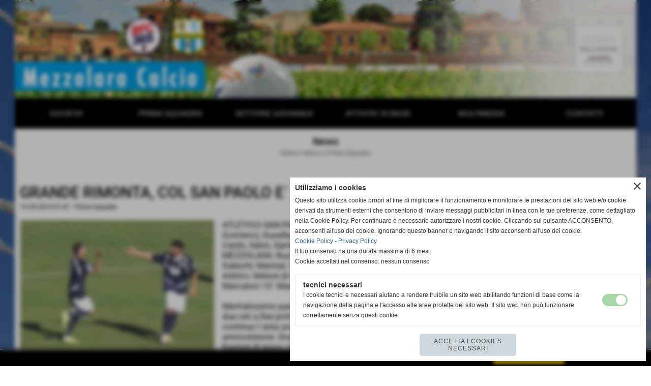

--- FILE ---
content_type: text/html; charset=UTF-8
request_url: https://www.mezzolaracalcio.com/GRANDE-RIMONTA-COL-SAN-PAOLO-E-2-2.htm
body_size: 9733
content:
<!-- T. scheda: 0.001 -->
<!-- T. newsscheda: 0.023 -->
<!DOCTYPE html>
<html lang="it">
<head>
<title>GRANDE RIMONTA, COL SAN PAOLO E&acute; 2-2</title>
<meta charset="utf-8">
<meta name="description" content="ATLETICO SAN PAOLO: Rosiglioni; Milani, Caco, Fornasier; Masiero, Benucci, Sambugaro, Longhi (30&acute; st Gomiero), Gusella; Rebecca (49&acute; st Guariento), Marcolin (37">
<meta name="keywords" content="GRANDE RIMONTA, COL SAN PAOLO E&acute; 2-2,Prima Squadra">
<link rel="canonical" href="https://www.mezzolaracalcio.com/GRANDE-RIMONTA-COL-SAN-PAOLO-E-2-2.htm"><meta http-equiv="Content-Security-Policy" content="upgrade-insecure-requests">
<meta property="og:author" content="www.mezzolaracalcio.com">
<meta property="og:publisher" content="www.sitoper.it">
<meta name="generator" content="www.sitoper.it">
<meta name="google-site-verification" content="EeG4pdKtHoiX39x6EF7WIXQsANi62_8NPh16Wzg027M">
<meta name="robots" content="max-snippet:-1,max-image-preview:standard,max-video-preview:30"><link rel="icon" href="https://www.mezzolaracalcio.com/foto/grandi/logomezzolara.ico" type="image/x-icon">
<link rel="shortcut icon" href="https://www.mezzolaracalcio.com/foto/grandi/logomezzolara.ico" type="image/x-icon">
			
<!-- CODICE HEAD AGGIUNTIVO -->
<script>
  (function(i,s,o,g,r,a,m){i['GoogleAnalyticsObject']=r;i[r]=i[r]||function(){
  (i[r].q=i[r].q||[]).push(arguments)},i[r].l=1*new Date();a=s.createElement(o),
  m=s.getElementsByTagName(o)[0];a.async=1;a.src=g;m.parentNode.insertBefore(a,m)
  })(window,document,'script','https://www.google-analytics.com/analytics.js','ga');

  ga('create', 'UA-97542459-1', 'auto');
  ga('send', 'pageview');

</script>

<!-- Global site tag (gtag.js) - Google Analytics -->
<script async src="https://www.googletagmanager.com/gtag/js?id=UA-97542459-1"></script>
<script>
  window.dataLayer = window.dataLayer || [];
  function gtag(){dataLayer.push(arguments);}
  gtag('js', new Date());

  gtag('config', 'UA-97542459-1');
</script>

<!-- FINE CODICE HEAD AGGIUNTIVO -->

<link rel="stylesheet preload" as="style" type="text/css" href="https://www.mezzolaracalcio.com/fonts/material-icons/material-icons.css">
<link rel="stylesheet preload" as="style" type="text/css" href="https://www.server140.h725.net/fonts/open-sans/open-sans.css">
<link rel="stylesheet preload" as="style" type="text/css" href="https://www.server140.h725.net/fonts/pontano-sans/pontano-sans.css">
<link rel="stylesheet preload" as="style" type="text/css" href="https://www.server140.h725.net/fonts/roboto/roboto.css">
	
<link href="https://www.mezzolaracalcio.com/css_personali/cachestile_larga1_1446.css" rel="stylesheet" type="text/css" media="all">
<meta name="viewport" content="width=device-width, initial-scale=1.0">
<meta name="format-detection" content="telephone=no">

		
<style>

			
	/* sfondo singolo */
	@media all and (min-width: 1000px) {
		body {
		    background-image: url("https://www.mezzolaracalcio.com/foto/grandi/dsc_0021.jpg") !important;
		    background-attachment: fixed !important;
		    background-position: center center !important;
		    background-repeat: no-repeat !important;
		    background-size: cover !important;
		    background-color: transparent !important;
		}
	}
</style>
<script src="https://www.mezzolaracalcio.com/js/jquery.js"></script>
<script src="https://www.mezzolaracalcio.com/js/datatimepicker/jquery.ui.timepicker.js?v=0.3.2" defer></script>
<link href="https://www.mezzolaracalcio.com/js/datatimepicker/jquery.ui.timepicker.css?v=0.3.2" rel="stylesheet" type="text/css"/>
<script src="https://www.mezzolaracalcio.com/js/jquery.ui.core.js"></script>
<script src="https://www.mezzolaracalcio.com/js/datatimepicker/jquery.ui.datepicker.js" defer></script>
<script src="https://www.mezzolaracalcio.com/js/datatimepicker/jquery.ui.timepicker-it.js" defer></script>
<script src="https://www.mezzolaracalcio.com/js/datatimepicker/jquery.ui.datepicker-it.js" defer></script>
<link rel="stylesheet" href="https://www.mezzolaracalcio.com/js/jquery-ui.css">

<script src="https://www.mezzolaracalcio.com/js/libvarie.js?lu=16012026123221"></script>
<script src="https://www.mezzolaracalcio.com/js/cookie/cookie.php?lu=16012026123221" defer></script>
<script src="https://www.mezzolaracalcio.com/js/defer.php?lu=16012026123221" defer></script>
<script src="https://www.mezzolaracalcio.com/js/menu.php?lu=16012026123221" defer></script>
<script src="https://www.mezzolaracalcio.com/js/carrello.php?lu=16012026123221" defer></script>

<link rel="stylesheet preload" as="style" type="text/css" href="https://www.mezzolaracalcio.com/js/slideshow/slideshow_css.php?lu=16012026123221">
<script src="https://www.mezzolaracalcio.com/js/slideshow/slideshow_js.php?lu=16012026123221" defer></script>

<link rel="stylesheet preload" as="style" type="text/css" href="https://www.mezzolaracalcio.com/js/slideshow2.0/slideshow_css.php?lu=16012026123221">
<script src="https://www.mezzolaracalcio.com/js/slideshow2.0/slideshow_js.php?lu=16012026123221" defer></script>

<link rel="stylesheet preload" as="style" type="text/css" href="https://www.mezzolaracalcio.com/js/calendario/calendario.css?lu=16012026123221">
<script src="https://www.mezzolaracalcio.com/js/calendario/calendario.js?lu=16012026123221" defer></script>

<link rel="stylesheet preload" as="style" type="text/css" href="https://www.mezzolaracalcio.com/js/boxscorrimento/boxscorrimento_css.php">
<script src="https://www.mezzolaracalcio.com/js/boxscorrimento/boxscorrimento_js.php?lu=16012026123221" defer></script>

<link rel="stylesheet preload" as="style" type="text/css" href="https://www.mezzolaracalcio.com/lightbox/lightbox_css.php?lu=16012026123221">
<script src="https://www.mezzolaracalcio.com/lightbox/lightbox.js?lu=16012026123221" defer></script>

<script src="https://www.mezzolaracalcio.com/js/inviaamico/inviaamico.js?lu=16012026123221" defer></script>

<!--Per rendere il sistema dei video di sfondo funzionante anche su explorer NON ELIMINARE LACIARE COSI-->
<!--[if lt IE 9]>
<script>
document.createElement('video');
</script>
<![endif]-->


<!-- NON SONO UN MODELLO -->	<script>
		var $jQCheckCampoAggiuntivo = jQuery.noConflict();
		
		$jQCheckCampoAggiuntivo(document).ready(function (index){
			
			$jQCheckCampoAggiuntivo("form[id^='moduloOrdine']").submit(function(index) {
				
				var selettore=$jQCheckCampoAggiuntivo(this).attr('id');
				var array=selettore.split('moduloOrdine');
				var trovate2=true;
				var patternemail = new RegExp(/^(("[\w-+\s]+")|([\w-+]+(?:\.[\w-+]+)*)|("[\w-+\s]+")([\w-+]+(?:\.[\w-+]+)*))(@((?:[\w-+]+\.)*\w[\w-+]{0,66})\.([a-z]{2,6}(?:\.[a-z]{2})?)$)|(@\[?((25[0-5]\.|2[0-4][\d]\.|1[\d]{2}\.|[\d]{1,2}\.))((25[0-5]|2[0-4][\d]|1[\d]{2}|[\d]{1,2})\.){2}(25[0-5]|2[0-4][\d]|1[\d]{2}|[\d]{1,2})\]?$)/i);
				var patterndate = new RegExp(/(?:0[1-9]|[12][0-9]|3[01])\/(?:0[1-9]|1[0-2])\/(?:19|20\d{2})/);
				
				$jQCheckCampoAggiuntivo("#moduloOrdine"+array[1]+" div[id^='ordinedatoaggiuntivovis_']").each(function (index, value) { 
					
					if(
						(!$jQCheckCampoAggiuntivo(this).find('input').val() || $jQCheckCampoAggiuntivo(this).find('input').val()=='undefined') && 
						(!$jQCheckCampoAggiuntivo(this).find('select').val() || $jQCheckCampoAggiuntivo(this).find('select').val()=='undefined') && 
						(!$jQCheckCampoAggiuntivo(this).find('textarea').val() || $jQCheckCampoAggiuntivo(this).find('textarea').val()=='undefined')
					)
					{
						trovate2=false;
					}
					else
					{
						//controllo i dati inseriti se email o data
						if($jQCheckCampoAggiuntivo(this).find('input').attr("id"))
						{
							var tipocampo = $jQCheckCampoAggiuntivo(this).find('input').attr("id").split('_');
							if(tipocampo[0]=='campoemail') 
							{
								if(!patternemail.test( $jQCheckCampoAggiuntivo(this).find('input').val() ))
								{
									trovate2=false;
								}								
							}
							else if(tipocampo[0]=='campodata')
							{
								if(!patterndate.test( $jQCheckCampoAggiuntivo(this).find('input').val() ))
								{
									trovate2=false;
								}
							}
						}						
					}													
				});
				
				if(!trovate2)
					{
					$jQCheckCampoAggiuntivo("#moduloOrdine"+array[1]+" #avvisocampiaggiuntivicomprasubito"+array[1]).show();
					return false;
					}
				else
					{
					$jQCheckCampoAggiuntivo("#moduloOrdine"+array[1]+" #avvisocampiaggiuntivicomprasubito"+array[1]).hide();
					}
			});
		});
	</script>
	
		
	
<style>

</style>
<!-- foglio stampa -->
<link rel="stylesheet" href="https://www.mezzolaracalcio.com/css/stampa.css" media="print"> 

<!-- T. intestazionecss: 0.009 -->
	
<meta property="og:title" content="GRANDE RIMONTA, COL SAN PAOLO E&acute; 2-2" />
<meta property="og:type" content="article" />
<meta property="og:url" content="https://www.mezzolaracalcio.com/GRANDE-RIMONTA-COL-SAN-PAOLO-E-2-2.htm" />
<meta property="og:description" content="ATLETICO SAN PAOLO: Rosiglioni; Milani, Caco, Fornasier; Masiero, Benucci, Sambugaro, Longhi (30&acute; st Gomiero), Gusella; Rebecca (49&acute; st Guariento), Marcolin (37" />
<!-- img meta: schermata2014-09-15alle014619.png --><!-- 3 -->
<meta property="og:image" content="https://www.mezzolaracalcio.com/foto/grandi/schermata2014-09-15alle014619.png" />
<meta name="twitter:image" content="https://www.mezzolaracalcio.com/foto/grandi/schermata2014-09-15alle014619.png" />
<meta name="twitter:image:alt" content="" />
<meta property="og:image:type" content="image/png" />
<meta property="og:image:width" content="381" />
<meta property="og:image:height" content="269" />

<meta name="twitter:card" content="summary_large_image">
<meta name="twitter:creator" content="@mezzolaracalcio.com" />
<meta name="twitter:site" content="@mezzolaracalcio.com">
<meta name="twitter:title" content="GRANDE RIMONTA, COL SAN PAOLO E&acute; 2-2">
<meta name="twitter:description" content="ATLETICO SAN PAOLO: Rosiglioni; Milani, Caco, Fornasier; Masiero, Benucci, Sambugaro, Longhi (30&acute; st Gomiero), Gusella; Rebecca (49&acute; st Guariento), Marcolin (37">
<meta name="twitter:domain" content="www.mezzolaracalcio.com"></head>
<body id="news-scheda-445" class="">
	<a href="#contenuto-main" class="skip-link">Salta al contenuto principale</a>
<!-- inizio oggetti liberi body --><!-- fine oggetti liberi body -->
	<div id="sfondo-sito">
		<div id="data-ora">18 Gennaio 2026</div>
		
	<div id="accessoriofisso01"></div><div id="accessoriofisso02"></div><div id="accessorio-iniziosito"></div>
	<header id="testa" role="banner">
	    <div id="testa-interna"><!-- inizio oggetti liberi testa -->
<!-- fine oggetti liberi testa --><!-- no cache -->
<div class="box-generico ridotto "  id="box156">    
    <div class="boxContenuto">
		<div class="tab01">
		
			<!-- tab01 corpo -->
			<div class="tab01-corpo"><div class="contenitore-tab02">
			<div class="tab02 tab-nudo"><div class="tab02-area-foto"><div class="immagine align-center"><span class="nascosto">[</span><a href="https://www.mezzolaracalcio.com/" title="https://www.mezzolaracalcio.com/"><img src="/foto/grandi/mezzolara-calcio-sito-banner-homepage-2019-07.jpg" sizes="(min-width: 1222px) 1222px, 100vw" srcset="/foto/grandi/mezzolara-calcio-sito-banner-homepage-2019-07.jpg 1222w" alt="" width="1222" height="192"></a><span class="nascosto">]</span>
				<input name="w_immagine_box" id="w_immagine_box_spec_156_1" type="hidden" value="1222">
				<input name="h_immagine_box" id="h_immagine_box_spec_156_1" type="hidden" value="192">
				</div></div>
				</div></div>	
			</div>
		</div>  
    	</div>
</div><!-- T. box 156: 0.001 --><!-- no cache --><!-- menu: 1 | eredita: no | chi eredita:  | tipo: orizzontale -->
	<div id="ancora-menu-orizzontale1-132"></div>
	<nav class="menu-orizzontale" id="menu-orizzontale1-132" style="z-index: 99" data-tipoMenu="orizzontale">
		<div class="menu-orizzontale-riga">
			<ul><li class="menu-orizzontale-tasto">
	<a href="javascript:void(0)" style="pointer-events: none; cursor: default;" target="_blank" title="SOCIETA&#39; aperto in una nuova finestra" data-urlPulsante="javascript:void(0)" data-moduloPulsante="">SOCIETA&#39;</a>
					<div class="menu-orizzontale-tendina">
						<div class="menu-orizzontale-tendina-tasto">
							<a href="https://www.mezzolaracalcio.com/organigramma-mezzolara-calcio.htm" title="Organigramma Mezzolara calcio" data-urlPulsante="organigramma-mezzolara-calcio.htm" data-moduloPulsante="">Organigramma</a>
						</div>
						<div class="menu-orizzontale-tendina-tasto">
							<a href="https://www.mezzolaracalcio.com/Storia.htm" title="Storia del Mezzolara Calcio - Mezzolara Calcio" data-urlPulsante="Storia.htm" data-moduloPulsante="">Storia</a>
						</div>
						<div class="menu-orizzontale-tendina-tasto">
							<a href="https://www.mezzolaracalcio.com/categorie.php?categoria=22" title="Campi di Gioco" data-urlPulsante="categorie.php?categoria=22" data-moduloPulsante="">Campi di Gioco</a>
						</div>
						<div class="menu-orizzontale-tendina-tasto">
							<a href="https://www.mezzolaracalcio.com/Generiche-1.htm" title="Generiche" data-urlPulsante="Generiche-1.htm" data-moduloPulsante="">News</a>
						</div>
						<div class="menu-orizzontale-tendina-tasto">
							<a href="https://www.mezzolaracalcio.com/tutela-dei-minori.htm" title="L'Impegno del Mezzolara SSDaRL per la Tutela dei Minori" data-urlPulsante="tutela-dei-minori.htm" data-moduloPulsante="pagine_aggiuntive">Tutela Minori</a>
						</div>
					</div>
</li><li class="menu-orizzontale-tasto">
	<a href="javascript:void(0)" style="pointer-events: none; cursor: default;" target="_blank" title="PRIMA SQUADRA aperto in una nuova finestra" data-urlPulsante="javascript:void(0)" data-moduloPulsante="">PRIMA SQUADRA</a>
					<div class="menu-orizzontale-tendina">
						<div class="menu-orizzontale-tendina-tasto">
							<a href="https://www.mezzolaracalcio.com/SERIE-D.htm" title="Rosa Mezzolara calcio serie D" data-urlPulsante="SERIE-D.htm" data-moduloPulsante="">La Rosa</a>
						</div>
						<div class="menu-orizzontale-tendina-tasto">
							<a href="https://www.mezzolaracalcio.com/video-mezzolara-calcio-highlights.htm" title="GARE SERIE D" data-urlPulsante="video-mezzolara-calcio-highlights.htm" data-moduloPulsante="">Highlights partite</a>
						</div>
						<div class="menu-orizzontale-tendina-tasto">
							<a href="https://www.mezzolaracalcio.com/news-Prima-Squadra.htm" title="Notizie Prima Squadra Mezzolara calcio" data-urlPulsante="news-Prima-Squadra.htm" data-moduloPulsante="">News Prima Squadra</a>
						</div>
						<div class="menu-orizzontale-tendina-tasto">
							<a href="https:///www.mezzolaracalcio.com/campionati0gironigiornatepartite_calendario.php?idgirone=104" title="Risultati" data-urlPulsante="https:///www.mezzolaracalcio.com/campionati0gironigiornatepartite_calendario.php?idgirone=104" data-moduloPulsante="">Risultati</a>
						</div>
						<div class="menu-orizzontale-tendina-tasto">
							<a href="https://www.mezzolaracalcio.com/campionati0gironigiornatepartite_classifica.php?idgirone=104" title="Classifica" data-urlPulsante="campionati0gironigiornatepartite_classifica.php?idgirone=104" data-moduloPulsante="">Classifica</a>
						</div>
					</div>
</li><li class="menu-orizzontale-tasto">
	<a href="javascript:void(0)" style="pointer-events: none; cursor: default;" target="_blank" title="SETTORE GIOVANILE aperto in una nuova finestra" data-urlPulsante="javascript:void(0)" data-moduloPulsante="">SETTORE GIOVANILE</a>
					<div class="menu-orizzontale-tendina">
						<div class="menu-orizzontale-tendina-tasto">
							<a href="https://www.mezzolaracalcio.com/campionati0gironigiornatepartite_classifica.php?idgirone=105" title="Juniores Nazionale" data-urlPulsante="campionati0gironigiornatepartite_classifica.php?idgirone=105" data-moduloPulsante="">Juniores Nazionale</a>
						</div>
						<div class="menu-orizzontale-tendina-tasto">
							<a href="javascript:void(0)" style="pointer-events: none; cursor: default;" target="_blank" title="Allievi 2004 aperto in una nuova finestra" data-urlPulsante="javascript:void(0)" data-moduloPulsante="">Allievi 2004</a>
						</div>
						<div class="menu-orizzontale-tendina-tasto">
							<a href="javascript:void(0)" style="pointer-events: none; cursor: default;" target="_blank" title="Allievi 2005 aperto in una nuova finestra" data-urlPulsante="javascript:void(0)" data-moduloPulsante="">Allievi 2005</a>
						</div>
						<div class="menu-orizzontale-tendina-tasto">
							<a href="javascript:void(0)" style="pointer-events: none; cursor: default;" target="_blank" title="Giovanissimi 2006 aperto in una nuova finestra" data-urlPulsante="javascript:void(0)" data-moduloPulsante="">Giovanissimi 2006</a>
						</div>
						<div class="menu-orizzontale-tendina-tasto">
							<a href="javascript:void(0)" style="pointer-events: none; cursor: default;" target="_blank" title="Giovanissimi 2007 aperto in una nuova finestra" data-urlPulsante="javascript:void(0)" data-moduloPulsante="">Giovanissimi 2007</a>
						</div>
						<div class="menu-orizzontale-tendina-tasto">
							<a href="https://www.mezzolaracalcio.com/Juniores-Allievi-Giovanissimi.htm" title="Juniores Allievi Giovanissimi" data-urlPulsante="Juniores-Allievi-Giovanissimi.htm" data-moduloPulsante="">News Settore Giovanile</a>
						</div>
					</div>
</li><li class="menu-orizzontale-tasto">
	<a href="javascript:void(0)" style="pointer-events: none; cursor: default;" target="_blank" title="ATTIVITA&#39; DI BASE aperto in una nuova finestra" data-urlPulsante="javascript:void(0)" data-moduloPulsante="">ATTIVITA&#39; DI BASE</a>
					<div class="menu-orizzontale-tendina">
						<div class="menu-orizzontale-tendina-tasto">
							<a href="javascript:void(0)" style="pointer-events: none; cursor: default;" target="_blank" title="Esordienti 2008-2009 aperto in una nuova finestra" data-urlPulsante="javascript:void(0)" data-moduloPulsante="">Esordienti 2008-2009</a>
						</div>
						<div class="menu-orizzontale-tendina-tasto">
							<a href="javascript:void(0)" style="pointer-events: none; cursor: default;" target="_blank" title="Pulcini 2010 aperto in una nuova finestra" data-urlPulsante="javascript:void(0)" data-moduloPulsante="">Pulcini 2010</a>
						</div>
						<div class="menu-orizzontale-tendina-tasto">
							<a href="javascript:void(0)" style="pointer-events: none; cursor: default;" target="_blank" title="Pulcini 2011 aperto in una nuova finestra" data-urlPulsante="javascript:void(0)" data-moduloPulsante="">Pulcini 2011</a>
						</div>
						<div class="menu-orizzontale-tendina-tasto">
							<a href="javascript:void(0)" style="pointer-events: none; cursor: default;" target="_blank" title="Primi Calci 2012 aperto in una nuova finestra" data-urlPulsante="javascript:void(0)" data-moduloPulsante="">Primi Calci 2012</a>
						</div>
						<div class="menu-orizzontale-tendina-tasto">
							<a href="javascript:void(0)" style="pointer-events: none; cursor: default;" target="_blank" title="Primi Calci 2013 aperto in una nuova finestra" data-urlPulsante="javascript:void(0)" data-moduloPulsante="">Primi Calci 2013</a>
						</div>
						<div class="menu-orizzontale-tendina-tasto">
							<a href="javascript:void(0)" style="pointer-events: none; cursor: default;" target="_blank" title="Piccoli Amici 2014-2015 aperto in una nuova finestra" data-urlPulsante="javascript:void(0)" data-moduloPulsante="">Piccoli Amici 2014-2015</a>
						</div>
						<div class="menu-orizzontale-tendina-tasto">
							<a href="https://www.mezzolaracalcio.com/Settore-Giovanile-Scolastico.htm" title="Settore Giovanile Scolastico" data-urlPulsante="Settore-Giovanile-Scolastico.htm" data-moduloPulsante="">News Attivit&agrave; di base</a>
						</div>
					</div>
</li><li class="menu-orizzontale-tasto">
	<a href="javascript:void(0)" style="pointer-events: none; cursor: default;" target="_blank" title="MULTIMEDIA aperto in una nuova finestra" data-urlPulsante="javascript:void(0)" data-moduloPulsante="">MULTIMEDIA</a>
					<div class="menu-orizzontale-tendina">
						<div class="menu-orizzontale-tendina-tasto">
							<a href="https://www.mezzolaracalcio.com/video-mezzolara-calcio-highlights.htm" title="GARE SERIE D" data-urlPulsante="video-mezzolara-calcio-highlights.htm" data-moduloPulsante="">Area Video</a>
						</div>
						<div class="menu-orizzontale-tendina-tasto">
							<a href="Foto-gallery.htm" title="Foto gallery | Mezzolara Calcio" data-urlPulsante="categorie.php?modulo_attuale=fotogallery" data-moduloPulsante="">Fotogallery</a>
						</div>
					</div>
</li><li class="menu-orizzontale-tasto">
	<a href="javascript:void(0)" style="pointer-events: none; cursor: default;" target="_blank" title="CONTATTI aperto in una nuova finestra" data-urlPulsante="javascript:void(0)" data-moduloPulsante="">CONTATTI</a>
					<div class="menu-orizzontale-tendina">
						<div class="menu-orizzontale-tendina-tasto">
							<a href="https://www.mezzolaracalcio.com/ASD-MEZZOLARA-1.htm" title="Sede della Societ&agrave; Mezzolara Calcio" data-urlPulsante="ASD-MEZZOLARA-1.htm" data-moduloPulsante="pagine_aggiuntive">Dove Siamo</a>
						</div>
						<div class="menu-orizzontale-tendina-tasto">
							<a href="https://www.mezzolaracalcio.com/CONTATTI.htm" title="CONTATTI" data-urlPulsante="CONTATTI.htm" data-moduloPulsante="">Scrivici</a>
						</div>
						<div class="menu-orizzontale-tendina-tasto">
							<a href="https://www.mezzolaracalcio.com/ACCREDITI-1.htm" title="ACCREDITI" data-urlPulsante="ACCREDITI-1.htm" data-moduloPulsante="servizi">Info Accrediti</a>
						</div>
					</div>
</li>
				</ul>
			</div>
		</nav><!-- T. menu 132 parziale1: 0.000 | parziale2: 0.003 --><!-- T. menu 132: 0.003 -->		
	    <!-- CHIUSURA DI testa-interna -->
		</div>
	<!-- CHIUSURA DI testa -->
	</header>
	
	<div id="accessorio-iniziocontenuti"></div>		<div id="corpo-contenitore">
			<div id="corpo-contenuto-paginainterna">
								<div id="contenuti" class="news-scheda scheda">
				
				<main class="pag00" id="contenuto-main" role="main">
										<div class="pag00-testa">
								<div class="titolo">News</div><div class="sottotitolo"><span class="nascosto">percorso: </span><a href="https://www.mezzolaracalcio.com/" title="torna a Home">Home</a> &gt; <a href="News.htm" title="torna a News">News</a> &gt; <a href="news-Prima-Squadra.htm" title="torna a Prima Squadra">Prima Squadra</a></div>					</div> 
											<div class="pag00-corpo">
																
								<!-- pag01 - contenuti -->
								<article class="pag01">
									
								<header class="pag01-testa"><div class="titolo"><h1>GRANDE RIMONTA, COL SAN PAOLO E&acute; 2-2</h1></div><div class="sottotitolo"><span class="sottotitolo-data">15-09-2014 01:47</span><span class="sottotitolo-categorie"> - <span class="categorianome"><a href="news-Prima-Squadra.htm" title="Prima Squadra">Prima Squadra</a></span></span></div>
								</header>									<div class="pag01-corpo">
											<div class="float-left struttura-immagine-sx"><div class="galleria-foto">
<div class="lb-galleriafotografica">    
 
        <label for="imagefotogallery445-1" title="zoom">
            <img src="foto/grandi/schermata2014-09-15alle014619.png" width="" height="" alt="" class="fotodazoomare" title="">
			<input type="hidden" id="datifotogallery445-1" data-pathfoto="foto/grandi/schermata2014-09-15alle014619.png" data-didascalia="" data-srcset="" data-sizes="" data-width="" data-height="" data-alt="" data-title="">
        </label>
			<input type="hidden" id="lb-maxelementfotogallery445" data-maxelement="1">
	        <div class="lb-overlay" id="overlayimagefotogallery445">	
	            <label for="lb-closefotogallery445">
	                <span class="lb-close">X CLOSE</span>					
					<span class="lb-contenitoreimmagine">					
	    	     		<img src="" srcset="" sizes="" width="" height="" alt="" title="" />
	    				 
	                    <label for="imagefotogallery445" title="<< precedente" class="lb-thumbimg">
	                        <span class="lb-prev"><span class="material-icons notranslate">keyboard_arrow_left</span></span>
	                    </label> 
	                    <label for="imagefotogallery445" title="successivo >>" class="lb-thumbimg">
	                        <span class="lb-next"><span class="material-icons notranslate">keyboard_arrow_right</span></span>
	                    </label>	
					</span>    				
					<span class="lb-didascalia"></span>				
	            </label>            
	        </div>    
<input type="radio" name="lb-galleryfotogallery445" id="lb-closefotogallery445">
</div>  
</div></div><div class="span-classe-testo testo">ATLETICO SAN PAOLO: Rosiglioni; Milani, Caco, Fornasier; Masiero, Benucci, Sambugaro, Longhi (30&acute; st Gomiero), Gusella; Rebecca (49&acute; st Guariento), Marcolin (37&acute; st Villatora). A disp. Savi, Zanetti, Barbin, Cardo, Salvò, Sambo. All. Longhi<BR>MEZZOLARA: Busato; Fabbri, Orlando, Arlotti, Martelli (20&acute; st Signorini); Arseno, Cicerchia (17&acute; st Semprini), Galeotti; Marinai, Visani, Iarrusso. A disp. Lelli, Lodi, Ferri, Margagliano, Malo, Ponce, D&acute;Arino. All. Luppi<BR>Arbitro: Meloni di Carbonia<BR>Marcatori 10&acute; Masiero (A), 44&acute; Rebecca (A), 72&acute; Iarrusso (M), 87&acute; Marinai (M)<BR><BR>Meritatissimo pareggio fuori casa quello conquistato dai nostri biancoazzurri nonostante lo svantaggio di due reti a fine primo tempo. Partita infuocata specialmente nel finale, dove i ragazzi hanno assediato di continuo l&acute;area avversaria sfruttando la superiorità numerica causa l&acute;espulsione di Benucci per doppia ammonizione. Grande cuore e carattere di squadra che fanno ben sperare. Palo di Iarrusso nelle ultime frazioni di gioco che purtroppo non regala la gioia dei 3 punti ai tifosi.<BR><BR>Fonte: <strong>MEZZOLARA S.S.D.a R.L.</strong></div><div class="clear-left"></div><div class="link-accessori">
	<span class="nascosto">[</span><span title="invia a un amico" class="pul_invia_amico" data-modulo="news" data-specifica="445"><img src="/img/share-email.png" alt="icona per inviare a un amico"></span><span class="nascosto">]</span> 
<span class="nascosto">[</span><span title="condividi su Facebook" onclick="shareFacebook('https://www.mezzolaracalcio.com/GRANDE-RIMONTA-COL-SAN-PAOLO-E-2-2.htm','GRANDE+RIMONTA%2C+COL+SAN+PAOLO+E%27+2-2');" style="cursor: pointer;"><img src="/img/share-facebook.png" alt="icona di Facebook"></span><span class="nascosto">]</span> 
<span class="nascosto">[</span><span title="condividi su Twitter" onclick="shareTwitter('https://www.mezzolaracalcio.com/GRANDE-RIMONTA-COL-SAN-PAOLO-E-2-2.htm','GRANDE+RIMONTA%2C+COL+SAN+PAOLO+E%27+2-2');" style="cursor: pointer;"><img src="/img/share-x.png" alt="icona di Twitter"></span><span class="nascosto">]</span> </div>									</div> 	
																	</article>
								<!-- FINE pag01 - contenuti -->								
								<div class="box-paginazione">
												<div class="float-left" style="width: 33%"><a href="VITTORIA-SOFFERTA-MEZZOLARA-vs-JOLLY-MONTEMURLO-2-1.htm" title="scheda precedente: VITTORIA SOFFERTA, MEZZOLARA vs JOLLY MONTEMURLO 2-1">&lt;&lt; precedente</a></div>
										  <div class="float-left visibilita-solo-pc align-center" style="width: 33%">&nbsp;
										  </div>
										  <div class="float-right align-right" style="width: 33%"><a href="MATTEO-MARCHESI-TRASFERITO-ALLA-CENTESE.htm" title="scheda successiva: MATTEO MARCHESI TRASFERITO ALLA CENTESE">successivo >></a></div><div class="clear-left clear-right"></div></div>					</div>					
				    				</main>	
		    <!-- FINE ZONA DEI CONTENUTI -->
		    </div>
		        
			<div class="cancellatore-corpo"></div>
		</div>
	</div>
	<hr>
	<div id="accessorio-finecontenuti"></div>
<!-- T. schedatemplate: 0.025 -->
<footer id="piede-contenitore" role="contentinfo">
	<!-- inizio oggetti liberi piede -->
<!-- fine oggetti liberi piede -->	
	<div id="piede-contenuto">		
		<!-- no cache -->
<div class="box-dati-azienda largo "  id="box60">    
    <div class="boxContenuto">
		<div class="tab01 tab-nudo">
				<div class="tab02 tab-nudo">
					<div class="tab02-corpo">
						
			<div class="descrizione">
				<span style="font-family: Arial;">SSDaRL MEZZOLARA<BR>Piazzale della Giovent&ugrave;, 8 - 40054 - Budrio (Bologna) - Tel. 051 9989052 </span><div><span style="font-family: Arial;"><a href="mailto:mezzolaracalcio@libero.it">mezzolaracalcio@libero.it</a> - C.F. 01686681204</span></div>
			</div>
					</div>
				</div>
		</div>  
    	</div>
</div><!-- T. box 60: 0.001 -->
			<div class="contenitoreBox" id="contenitoreBox139">
				<div class="contenitoreBoxContenuto"><div class="contenitoreBoxColonna"><!-- no cache -->
<div class="box-generico largo "  id="box140">    
    <div class="boxContenuto">
		<div class="tab01 tab-nudo"><div class="contenitore-tab02">
			<div class="tab02 tab-nudo"><div class="tab02-area-foto"><div class="immagine align-center"><span class="nascosto">[</span><a href="https://it-it.facebook.com/mezzolaracalcio/" title="https://it-it.facebook.com/mezzolaracalcio/ aperto in una nuova finestra" target="_blank"><img src="/foto/grandi/mezzolara-calcio-facebook-ufficiale.png" sizes="(min-width: 35px) 35px, 100vw" srcset="/foto/grandi/mezzolara-calcio-facebook-ufficiale.png 35w" alt="" width="35" height="35"></a><span class="nascosto">]</span>
				<input name="w_immagine_box" id="w_immagine_box_spec_140_1" type="hidden" value="35">
				<input name="h_immagine_box" id="h_immagine_box_spec_140_1" type="hidden" value="35">
				</div></div>
				</div></div>
		</div>  
    	</div>
</div><!-- T. box 140: 0.001 --></div><div class="contenitoreBoxColonna"><!-- no cache -->
<div class="box-generico largo "  id="box141">    
    <div class="boxContenuto">
		<div class="tab01 tab-nudo"><div class="contenitore-tab02">
			<div class="tab02 tab-nudo"><div class="tab02-area-foto"><div class="immagine align-center"><span class="nascosto">[</span><a href="https://www.instagram.com/mezzolaracalcio/" title="https://www.instagram.com/mezzolaracalcio/ aperto in una nuova finestra" target="_blank"><img src="/foto/grandi/mezzolara-calcio-instagram-ufficiale.png" sizes="(min-width: 35px) 35px, 100vw" srcset="/foto/grandi/mezzolara-calcio-instagram-ufficiale.png 35w" alt="" width="35" height="35"></a><span class="nascosto">]</span>
				<input name="w_immagine_box" id="w_immagine_box_spec_141_1" type="hidden" value="35">
				<input name="h_immagine_box" id="h_immagine_box_spec_141_1" type="hidden" value="35">
				</div></div>
				</div></div>
		</div>  
    	</div>
</div><!-- T. box 141: 0.001 --></div><div class="contenitoreBoxColonna"><!-- no cache -->
<div class="box-generico largo "  id="box142">    
    <div class="boxContenuto">
		<div class="tab01 tab-nudo"><div class="contenitore-tab02">
			<div class="tab02 tab-nudo"><div class="tab02-area-foto"><div class="immagine align-center"><span class="nascosto">[</span><a href="https://www.youtube.com/user/MezzolaraChannel" title="https://www.youtube.com/user/MezzolaraChannel aperto in una nuova finestra" target="_blank"><img src="/foto/grandi/mezzolara-calcio-youtube-ufficiale.png" sizes="(min-width: 35px) 35px, 100vw" srcset="/foto/grandi/mezzolara-calcio-youtube-ufficiale.png 35w" alt="" width="35" height="35"></a><span class="nascosto">]</span>
				<input name="w_immagine_box" id="w_immagine_box_spec_142_1" type="hidden" value="35">
				<input name="h_immagine_box" id="h_immagine_box_spec_142_1" type="hidden" value="35">
				</div></div>
				</div></div>
		</div>  
    	</div>
</div><!-- T. box 142: 0.001 --></div>
	            </div>
			</div><!-- T. contenitore 139: 0.004 -->		
	</div>
</footer>
		<!-- T. piede: 0.006 -->

<div id="firma" role="region" aria-label="Crediti del sito">
	<a href="https://www.sitoper.it" title="Creazione siti web">Realizzazione siti web www.sitoper.it</a>
</div>

<!-- modulo modifica paragrafo -->
<div class="windowsSfondo windows_InviaAmico_sfondo windows_NonVisibile_sfondo"></div>
<div class="windows windows_InviaAmico windows_NonVisibile">
					
	<div class="windowsTitolo">
		<div class="float-left">invia a un amico</div>
		<div class="float-right align-right"><img src="/img/chiudi.png" id="FinestraChiudiInviaAmico" alt="icona per chiudere"></div>
		<div class="clear-both"></div>
	</div>
	
	<div class="windowsContenuto">   
		
		<div id="esito_invia_amico"></div> 
		
		<div class="inviaAmico_num_invii errore">Attenzione!<BR>Non puoi effettuare più di 10 invii al giorno.</div>
		
		<div class="inviaAmico_form">
			
			<form name="ModuloInviaAmico" id="ModuloInviaAmico" action="js/inviaamico/inviaamico.php" method="post">
				<div class="float-left" style="width: 49%; margin-right: 1%;">
					<div><label for="nome_mittente"><strong>nome del mittente</strong></label></div>
					<div><input name="nome_mittente" type="text" id="nome_mittente" value="" style="width: 95%;" autocomplete="name"></div>
				</div>
				<div class="float-left" style="width: 49%; margin-left: 1%;">
					<div><label for="email_mittente"><strong>indirizzo E-mail del mittente</strong></label></div>
					<div><input name="email_mittente" type="email" id="email_mittente" value="" style="width: 95%;" autocomplete="email"></div>
				</div>
				<div class="clear-left"></div>
				
	
				<div class="float-left" style="width: 49%; margin-right: 1%;">
					<div><label for="nome_destinatario"><strong>nome del destinatario</strong></label></div>
					<div><input name="nome_destinatario" type="text" id="nome_destinatario" value="" style="width: 95%;" autocomplete="name"></div>
				</div>
				<div class="float-left" style="width: 49%; margin-left: 1%;">
					<div><label for="email_destinatario"><strong>indirizzo E-mail del destinatario</strong></label></div>
					<div><input name="email_destinatario" type="email" id="email_destinatario" value="" style="width: 95%;" autocomplete="email"></div>
				</div>
				<div class="clear-left"></div>
				
				<div><label for="messaggio"><strong>messaggio</strong></label></div>
				<div><textarea name="messaggio" id="messaggio" style="width: 100%;" rows="4" autocomplete="off"></textarea></div>
<div id="accettazione-8" class="area-accettazioni">
<div>
	<span class="bold">Informativa privacy</span>
</div>
<div class="area-accettazioni-riquadro" id="accettazione-scroll-8" style="height: 70px !important;">
	<a name="#nota-accettazione8" title="nota accettazione Informativa privacy"></a>
	<div class="testo">
		
            <div class="paragrafoPagina" id="paragrafoPagina42">
            
                <div class="paragrafoPaginaContenuto">   
				    <div class="pag02">											
    					<div class="pag02-corpo-sx"> 
    						<div class="pag02-corpo-dx"> 
    							<div class="pag02-corpo-cx">
    								Testo dell'informativa da compilare...
    							</div> 
    						</div> 
    					</div>
    				
                    </div>	      
                </div>	
			</div>
</div>
</div>
<span class="nascosto">
<a href="#torna-accettazione8" title="torna indietro">torna indietro</a></span>
<a name="#torna-accettazione8" title="Informativa privacy"></a>
<span class="nascosto">
	<a href="#nota-accettazione8" title="leggi Informativa privacy">leggi Informativa privacy</a>
</span><input class="accettazione-input" name="accettazione8" id="accettazione8" type="checkbox" value="si"><div class="accettazione-label"><label for="accettazione8"><span class="bold">Ho letto l'informativa sulla privacy ed accetto il trattamento dei dati personali</span></label>&nbsp;<span class="nascosto">obbligatorio</span>
	</div>
</div>
<input name="paginaPhpAccettazione" id="paginaPhpAccettazione" type="hidden" value="">
<input name="idspecificaAccettazione" id="idspecificaAccettazione" type="hidden" value="">
<input name="AccettazioneSoloPrivacy" id="AccettazioneSoloPrivacy" type="hidden" value="1">
		<div id="formcaptchaContenitore_inviaamico">
		<div class="formcaptcha">
			<div class="bold">
				<label for="fcptinviaamico">codice di protezione</label>
			</div>
			<div class="contenitoreCaptcha">
				<img src="https://www.mezzolaracalcio.com/captcha.php?par_fcpt=inviaamico&tmp=1768727020" alt="generic image" style="">
				<span class="refreshCaptcha" id="refreshCaptcha_inviaamico">refresh</span>
			</div>
			<BR>
 			<input type="text" name="fcptinviaamico" id="fcptinviaamico" value="" placeholder="inserisci il codice" style="width: 200px; margin-top: 10px;">
 			<input type="hidden" name="par_fcpt" value="inviaamico">
		</div></div> 
	
					<div class="submit">	
						<div id="load_ModuloInviaAmico">	
							<div class="pulsante">	    
								<input type="submit" name="submit" id="submitModuloInviaAmico" value="Invia" />
							</div>				
						</div>
						<input name="request_uri" type="hidden" value="/GRANDE-RIMONTA-COL-SAN-PAOLO-E-2-2.htm">
						<input name="azione" id="azione" type="hidden" value="invia">
						<input name="modulo" id="modulo" type="hidden" value="">
						<input name="specifica" id="specifica" type="hidden" value="">
					</div>
						
				</form>
			</div>
												 
		</div>                    
			
	</div><div id="windows_confirm_delete">
    <div id="windows_confirm_delete_label"></div>    
    <div id="windows_confirm_delete_button"></div>
</div>
<button type="button" id="tornasu" class="tornasu" aria-label="Torna all'inizio">
  <img src="/img/torna-su.png" alt="" aria-hidden="true" role="presentation">
</button>
	<aside id="risoluzioneschermo" style="display: none;">
	<span id="risoluzionedimensione"> × </span><span id="detectmobile">no</span><span id="stilemobileattivo">mobilesi</span> - DetectMobile: no (stile mobile: mobilesi && session windowwidth: )</aside>
<aside id="linguabrowsersitoweb" style="display: none;">
	<div id="linguabrowser"></div>
	<div id="linguasitoweb"></div>
</aside>
	<!--
-->
<div id="area-cookie2021-promemoria" title="Apri impostazioni cookies" role="button" tabindex="0" aria-haspopup="dialog" aria-controls="area-cookie2021" aria-label="Apri impostazioni cookies"><span class="material-icons notranslate" aria-hidden="true">cookie</span></div>
<div id="area-cookie2021-sfondo" style="display: none;" aria-hidden="true"></div>
<div id="area-cookie2021" style="display: none;" role="dialog" aria-modal="true" aria-labelledby="cookie2021-title" aria-describedby="cookie2021-desc">
	<span id="area-cookie2021-chiudi" class="material-icons notranslate" title="Chiudi il banner e accetta i cookies necessari" role="button" tabindex="0" aria-label="Chiudi il banner e accetta i cookies necessari">close</span>
	<div class="area-cookie2021-contenuto">	
		<div class="area-cookie2021-contenuto-titolo" id="cookie2021-title">Utilizziamo i cookies</div>		
		<div class="area-cookie2021-contenuto-info" id="cookie2021-desc">
			<div>Questo sito utilizza cookie propri al fine di migliorare il funzionamento e monitorare le prestazioni del sito web e/o cookie derivati da strumenti esterni che consentono di inviare messaggi pubblicitari in linea con le tue preferenze, come dettagliato nella Cookie Policy. Per continuare è necessario autorizzare i nostri cookie. Cliccando sul pulsante ACCONSENTO, acconsenti all&apos;uso dei cookie. Ignorando questo banner e navigando il sito acconsenti all&apos;uso dei cookie.</div>
			<div><a href="Informativa-sui-cookies.htm" title="Cookie Policy" rel="nofollow">Cookie Policy</a> - <a href="Informativa-privacy.htm" title="Privacy Policy" rel="nofollow">Privacy Policy</a></div>
			<div id="statoconsensocookiebanner">Il tuo consenso ha una durata massima di 6 mesi.<BR>Cookie accettati nel consenso: nessun consenso<BR></div>
		</div>		
		<div class="area-cookie2021-contenuto-dettagli">
			<div class="area-cookie2021-contenuto-dettagli-cookie" style="display: block;">					
				<div class="area-cookie2021-contenuto-dettagli-cookie-blocco">
					<div class="area-cookie2021-contenuto-dettagli-cookie-blocco-info">
						<div class="area-cookie2021-contenuto-dettagli-cookie-blocco-nome" id="nome_necessary">
							tecnici necessari
						</div>
						<div class="area-cookie2021-contenuto-dettagli-cookie-blocco-descrizione" id="desc_necessary">
							I cookie tecnici e necessari aiutano a rendere fruibile un sito web abilitando funzioni di base come la navigazione della pagina e l'accesso alle aree protette del sito web. Il sito web non può funzionare correttamente senza questi cookie.
						</div>
					</div>
					<div class="area-cookie2021-contenuto-dettagli-cookie-blocco-consenso" aria-disabled="true" role="presentation" aria-hidden="true">
						<input type="checkbox" id="label_consensocookienecessary" aria-describedby="nome_necessary desc_necessary" aria-label="tecnici necessari (non modificabile)" disabled checked>
						<label for="label_consensocookienecessary" class="interruttore sbiadito" title="tecnici necessari">
							<span class="nascosto">tecnici necessari (non modificabile)</span>
							<span class="interruttoreslider round disabilitato" aria-hidden="true"></span>
						</label>						
					</div>
				</div>	
			</div>		
		</div>		
		<div class="area-cookie2021-contenuto-pulsanti">
			<div id="area-cookie2021-necessari" class="bottone bottone-p bottone-cookie2021" title="Accetta i cookies necessari" role="button" tabindex="0" aria-label="Accetta i cookies necessari">Accetta i cookies necessari</div>
		</div>
	</div>	
</div></div>
<div id="accessorio-finepiede"></div>
    
<div id="pulsantegestione">
	<div class="pulsantegestione-contenuto">		
		<div class="pulsantegestione-contenuto-info">
			 
		</div>		
		<div class="pulsantegestione-contenuto-pul">
			<a href="gestione/index.php" title="Questo pulsante puoi renderlo non visibile entrando nel pannello di gestione ed accedendo alla sezione STRUTTURA del pannello.">GESTISCI IL TUO SITO</a>
		</div>				
		<div class="pulsantegestione-contenuto-clear"></div>		
	</div>	
</div>
		<!-- 51t0p3r-51am0-1-p1u-b3ll1 | /GRANDE-RIMONTA-COL-SAN-PAOLO-E-2-2.htm | /scheda.php?par=GRANDE-RIMONTA-COL-SAN-PAOLO-E-2-2 | news_scheda.php?idnews=445 | 81.4.100.104 | OK140 | 0.065 | PHP 7.2.24 -->
	<input type="hidden" id="requestUriDoveSono" name="requestUriDoveSono" value="GRANDE-RIMONTA-COL-SAN-PAOLO-E-2-2.htm">
	<input type="hidden" id="phpSelfDoveSono" name="phpSelfDoveSono" value="scheda.php">
	<input type="hidden" id="phpSelfDoveSono2" name="phpSelfDoveSono2" value="news_scheda.php">
	<input type="hidden" id="queryStringDoveSono" name="queryStringDoveSono" value="par=GRANDE-RIMONTA-COL-SAN-PAOLO-E-2-2">
	<input type="hidden" id="queryStringDoveSono2" name="queryStringDoveSono2" value="idnews=445">
	<input type="hidden" id="moduloDoveSono" name="moduloDoveSono" value="news">
	<input type="hidden" id="array_menu_dedicato_dipendedasezione" name="array_menu_dedicato_dipendedasezione" value=""></body>
</html>
<!--FINEA-->
<!--FINEB-->